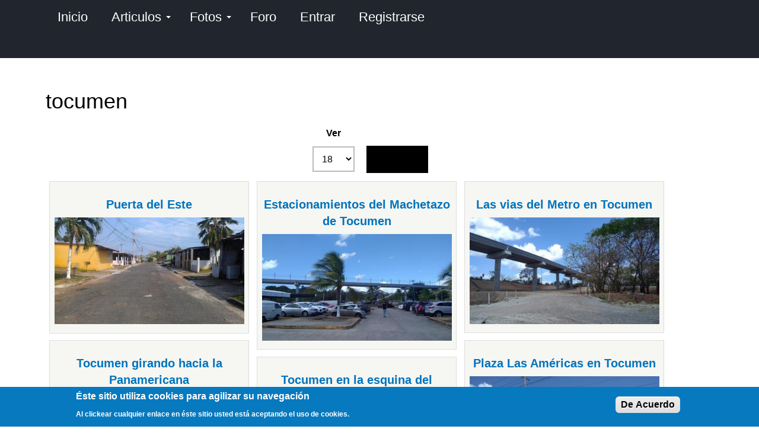

--- FILE ---
content_type: text/html; charset=utf-8
request_url: https://panama.viajenda.com/etiquetas/tocumen
body_size: 6773
content:

<!DOCTYPE html>
<html lang="es" dir="ltr">
  <head>
    <meta charset="utf-8" />
<link rel="shortcut icon" href="https://panama.viajenda.com/files/extras/iconos/favicon.png" type="image/png" />
<meta name="viewport" content="width=device-width, initial-scale=1" />
<meta content="Backdrop CMS (http://backdropcms.org)" name="generator" />
<link rel="canonical" href="https://panama.viajenda.com/etiquetas/tocumen" />
    <title>tocumen | Viajenda Panamá</title>
    <link rel="stylesheet" href="https://panama.viajenda.com/files/css/css_nCq0Tqg9eqZPa5fXfe0k9wAX8jnxbXlZ75LfGb5rq7A.css" media="all" />
<link rel="stylesheet" href="https://panama.viajenda.com/files/css/css_5e-sE1yIDz4JCPQPHKiVB38yNBoENPs2nE24yS7Sqck.css" media="all" />
<link rel="stylesheet" href="https://panama.viajenda.com/files/css/css_6IY9XvzkpvXbSpy3-GreJ7CfnPdxaKUvG_vKEsBW1vU.css" media="all" />
<style media="all">#backtotop{bottom:20px;right:20px;}
</style>
<link rel="stylesheet" href="https://panama.viajenda.com/files/css/css__Y_TnJpuyQeGxJhjsz1ZoY9nfhOf5FKl37WjYG7BaUE.css" media="all" />
<style media="all">#sliding-popup.sliding-popup-bottom,#sliding-popup.sliding-popup-bottom .eu-cookie-withdraw-banner,.eu-cookie-withdraw-tab{background:#0779bf;}#sliding-popup.sliding-popup-bottom.eu-cookie-withdraw-wrapper{background:transparent}#sliding-popup .popup-content #popup-text h1,#sliding-popup .popup-content #popup-text h2,#sliding-popup .popup-content #popup-text h3,#sliding-popup .popup-content #popup-text p,.eu-cookie-compliance-secondary-button,.eu-cookie-withdraw-tab{color:#fff !important;}.eu-cookie-withdraw-tab{border-color:#fff;}
</style>
<link rel="stylesheet" href="https://panama.viajenda.com/files/css/css_9rX8waMt2kZiRfKqe1AKTYEaBnaZxmorwcaJ3dwQRHE.css" media="all" />
<link rel="stylesheet" href="https://panama.viajenda.com/files/css/css_KdLncZZ60zVXTRHdVvCpWhNhgnqjPC4f75swkLplttQ.css" media="print" />
<link rel="stylesheet" href="https://panama.viajenda.com/files/css/css_TeM6djPEz_0xzL3nrRzHAfO4x5JKhWdXOviOitTNZA4.css" media="screen" />
<link rel="stylesheet" href="https://panama.viajenda.com/files/css/css_XiR7G_POCsnr8YgLCoNKdrajweR66gXAXBGjZJf035k.css" media="screen" />
<link rel="stylesheet" href="https://panama.viajenda.com/files/css/css_uGoCLGGTtSQMYavQG6N8LQ8d13UmwXZP0x7lsyyuvg8.css" media="all" />
    <script>window.Backdrop = {settings: {"basePath":"\/","pathPrefix":"","drupalCompatibility":true,"ajaxPageState":{"theme":"basis","theme_token":"WuN5ijEcy35YamtgdDHK88t691J8E6keSWARKQcvUqw","css":{"core\/misc\/normalize.css":1,"core\/modules\/system\/css\/system.css":1,"core\/modules\/system\/css\/system.theme.css":1,"core\/modules\/system\/css\/messages.theme.css":1,"core\/modules\/layout\/css\/grid-flexbox.css":1,"modules\/chosen\/libraries\/chosen\/chosen.css":1,"modules\/chosen\/css\/chosen-backdrop.css":1,"modules\/extlink\/css\/extlink.css":1,"modules\/back_to_top\/css\/back_to_top.css":1,"core\/modules\/comment\/css\/comment.css":1,"core\/modules\/date\/css\/date.css":1,"core\/modules\/field\/css\/field.css":1,"modules\/paragraphs\/css\/paragraphs.css":1,"modules\/poll\/poll.css":1,"core\/modules\/search\/search.theme.css":1,"modules\/site_alert\/css\/site-alert.css":1,"core\/modules\/user\/css\/user.css":1,"modules\/youtube\/css\/youtube.css":1,"modules\/forum\/forum.css":1,"core\/modules\/views\/css\/views.css":1,"modules\/rules\/rules.css":1,"0":1,"modules\/colorbox\/styles\/default\/colorbox_style.css":1,"core\/layouts\/boxton\/boxton.css":1,"modules\/masonry_views\/css\/masonry_views.css":1,"core\/modules\/system\/css\/menu-dropdown.theme.css":1,"core\/modules\/system\/css\/menu-toggle.theme.css":1,"modules\/eu_cookie_compliance\/css\/eu_cookie_compliance.css":1,"1":1,"core\/themes\/basis\/css\/base.css":1,"core\/themes\/basis\/css\/layout.css":1,"core\/themes\/basis\/css\/component\/small-text-components.css":1,"core\/themes\/basis\/css\/component\/header.css":1,"core\/themes\/basis\/css\/component\/footer.css":1,"core\/themes\/basis\/css\/component\/menu-dropdown.css":1,"core\/themes\/basis\/css\/component\/menu-toggle.css":1,"core\/themes\/basis\/css\/component\/backdrop-form.css":1,"core\/themes\/basis\/css\/component\/tabledrag.css":1,"core\/themes\/basis\/css\/component\/vertical-tabs.css":1,"core\/themes\/basis\/css\/component\/fieldset.css":1,"core\/themes\/basis\/css\/component\/dialog.css":1,"core\/themes\/basis\/css\/component\/progress.css":1,"core\/themes\/basis\/css\/component\/admin-tabs.css":1,"core\/themes\/basis\/css\/component\/breadcrumb.css":1,"core\/themes\/basis\/css\/component\/pager.css":1,"core\/themes\/basis\/css\/component\/hero.css":1,"core\/themes\/basis\/css\/component\/cards.css":1,"core\/themes\/basis\/css\/component\/teasers.css":1,"core\/themes\/basis\/css\/component\/comment.css":1,"core\/themes\/basis\/css\/component\/caption.css":1,"core\/themes\/basis\/css\/skin.css":1,"core\/themes\/basis\/system.theme.css":1,"core\/themes\/basis\/menu-dropdown.theme.css":1,"core\/themes\/basis\/menu-dropdown.theme.breakpoint.css":1,"core\/themes\/basis\/menu-dropdown.theme.breakpoint-queries.css":1,"core\/themes\/basis\/css\/print.css":1,"core\/misc\/opensans\/opensans.css":1,"core\/misc\/smartmenus\/css\/sm-core-css.css":1,"public:\/\/css_injector\/css_injector_1.css":1,"public:\/\/css_injector\/css_injector_2.css":1,"public:\/\/css_injector\/css_injector_3.css":1,"public:\/\/css_injector\/css_injector_4.css":1,"public:\/\/css_injector\/css_injector_5.css":1,"public:\/\/css_injector\/css_injector_6.css":1,"public:\/\/css_injector\/css_injector_7.css":1,"public:\/\/css_injector\/css_injector_8.css":1,"public:\/\/css_injector\/css_injector_9.css":1,"public:\/\/css_injector\/css_injector_10.css":1},"js":{"core\/misc\/jquery.1.12.js":1,"core\/misc\/jquery-extend-3.4.0.js":1,"core\/misc\/jquery-html-prefilter-3.5.0.js":1,"core\/misc\/jquery.once.js":1,"core\/misc\/backdrop.js":1,"core\/misc\/icons.js":1,"modules\/colorbox\/libraries\/colorbox\/jquery.colorbox-min.js":1,"core\/modules\/layout\/js\/grid-fallback.js":1,"core\/misc\/jquery.form.js":1,"modules\/chosen\/libraries\/chosen\/chosen.jquery.min.js":1,"modules\/masonry\/library\/masonry.pkgd.min.js":1,"modules\/imagesloaded\/library\/imagesloaded.pkgd.min.js":1,"core\/misc\/ajax.js":1,"core\/misc\/smartmenus\/jquery.smartmenus.js":1,"core\/misc\/smartmenus\/addons\/keyboard\/jquery.smartmenus.keyboard.js":1,"core\/misc\/jquery.cookie.js":1,"modules\/extlink\/js\/extlink.js":1,"core\/misc\/form.js":1,"modules\/back_to_top\/js\/back_to_top.js":1,"public:\/\/languages\/es_x8YVQmbubfD72ejtBluRLzONnoO6y_pKrYmzMwKDzUE.js":1,"modules\/colorbox\/js\/colorbox.js":1,"modules\/colorbox\/styles\/default\/colorbox_style.js":1,"modules\/masonry\/js\/masonry.js":1,"core\/modules\/views\/js\/base.js":1,"core\/misc\/progress.js":1,"core\/modules\/views\/js\/ajax_view.js":1,"core\/modules\/system\/js\/menus.js":1,"modules\/chosen\/js\/chosen.js":1,"core\/themes\/basis\/js\/script.js":1}},"back_to_top":{"distance":"100","text":"Subir","title":1,"type":"image","disable_mobile":1},"colorbox":{"opacity":"0.85","current":"{current} of {total}","previous":"\u00ab Prev","next":"Next \u00bb","close":"Close","maxWidth":"98%","maxHeight":"98%","fixed":true,"mobiledetect":true,"mobiledevicewidth":"300px","file_public_path":"\/files","specificPagesDefaultValue":"admin*\nimagebrowser*\nimg_assist*\nimce*\nnode\/add\/*\nnode\/*\/edit\nprint\/*\nprintpdf\/*\nsystem\/ajax\nsystem\/ajax\/*"},"chosen":{"selector":"select:visible","minimum_single":20,"minimum_multiple":0,"minimum_width":300,"options":{"allow_single_deselect":false,"disable_search":false,"disable_search_threshold":0,"search_contains":false,"placeholder_text_multiple":"Seleccione una o m\u00e1s","placeholder_text_single":"Seleccione una opci\u00f3n","no_results_text":"No hay resultados","inherit_select_classes":true}},"urlIsAjaxTrusted":{"\/vista-termino":true},"masonry":{".view-vista-termino.view-display-id-block \u003E .view-content":{"item_selector":".masonry-item","column_width":"0","column_width_units":"px","gutter_width":1,"resizable":true,"animated":true,"animation_duration":500,"fit_width":false,"rtl":false,"images_first":true,"stamp":"","percent_position":false}},"views":{"ajax_path":"\/views\/ajax","ajaxViews":{"views_dom_id:648dda5da8ae9bc55ddac99262f87703":{"view_name":"vista_termino","view_display_id":"block","view_args":"847","view_path":"taxonomy\/term\/847","view_base_path":"vista-termino","view_dom_id":"648dda5da8ae9bc55ddac99262f87703","pager_element":0,"exposed_form_in_block":false}}},"better_exposed_filters":{"views":{"vista_termino":{"displays":{"block":{"filters":[]}}}}},"eu_cookie_compliance":{"popup_enabled":1,"popup_agreed_enabled":0,"popup_hide_agreed":0,"popup_clicking_confirmation":0,"popup_scrolling_confirmation":0,"popup_html_info":"\u003Cdiv\u003E\n  \u003Cdiv class =\u0022popup-content info\u0022\u003E\n    \u003Cdiv id=\u0022popup-text\u0022\u003E\n      \u003Ch2\u003E    \u00c9ste sitio utiliza cookies para agilizar su navegaci\u00f3n\u003C\/h2\u003E\n\u003Cp\u003E    Al clickear cualquier enlace en \u00e9ste sitio usted est\u00e1 aceptando el uso de cookies.\u003C\/p\u003E\n    \u003C\/div\u003E\n    \u003Cdiv id=\u0022popup-buttons\u0022\u003E\n      \u003Cbutton type=\u0022button\u0022 class=\u0022agree-button eu-cookie-compliance-default-button\u0022\u003EDe Acuerdo\u003C\/button\u003E\n                \u003C\/div\u003E\n  \u003C\/div\u003E\n\u003C\/div\u003E","use_mobile_message":false,"mobile_popup_html_info":"\u003Cdiv\u003E\n  \u003Cdiv class =\u0022popup-content info\u0022\u003E\n    \u003Cdiv id=\u0022popup-text\u0022\u003E\n          \u003C\/div\u003E\n    \u003Cdiv id=\u0022popup-buttons\u0022\u003E\n      \u003Cbutton type=\u0022button\u0022 class=\u0022agree-button eu-cookie-compliance-default-button\u0022\u003EDe Acuerdo\u003C\/button\u003E\n                \u003C\/div\u003E\n  \u003C\/div\u003E\n\u003C\/div\u003E\n","mobile_breakpoint":"768","popup_html_agreed":"\u003Cdiv\u003E\n  \u003Cdiv class=\u0022popup-content agreed\u0022\u003E\n    \u003Cdiv id=\u0022popup-text\u0022\u003E\n      \u003Ch2\u003E    Thank you for accepting cookies.\u003C\/h2\u003E\n\u003Cp\u003E    You can now hide this message or find out more about cookies.\u003C\/p\u003E\n    \u003C\/div\u003E\n    \u003Cdiv id=\u0022popup-buttons\u0022\u003E\n      \u003Cbutton type=\u0022button\u0022 class=\u0022hide-popup-button eu-cookie-compliance-hide-button\u0022\u003EHide\u003C\/button\u003E\n          \u003C\/div\u003E\n  \u003C\/div\u003E\n\u003C\/div\u003E","popup_use_bare_css":false,"popup_height":"auto","popup_width":"100%","popup_delay":1000,"popup_link":"\/informacion\/politica-de-privacidad","popup_link_new_window":1,"popup_position":null,"popup_language":"es","store_consent":false,"better_support_for_screen_readers":0,"reload_page":0,"domain":"","popup_eu_only_js":0,"cookie_lifetime":"365","cookie_session":false,"disagree_do_not_show_popup":0,"method":"default","whitelisted_cookies":"","withdraw_markup":"\u003Cbutton type=\u0022button\u0022 class=\u0022eu-cookie-withdraw-tab\u0022\u003EPrivacy settings\u003C\/button\u003E\n\u003Cdiv class=\u0022eu-cookie-withdraw-banner\u0022\u003E\n  \u003Cdiv class=\u0022popup-content info\u0022\u003E\n    \u003Cdiv id=\u0022popup-text\u0022\u003E\n      \u003Ch2\u003E    We use cookies on this site to enhance your experience.\u003C\/h2\u003E\n\u003Cp\u003E    You have given your consent for us to set cookies.\u003C\/p\u003E\n    \u003C\/div\u003E\n    \u003Cdiv id=\u0022popup-buttons\u0022\u003E\n      \u003Cbutton type=\u0022button\u0022 class=\u0022eu-cookie-withdraw-button\u0022\u003EWithdraw consent\u003C\/button\u003E\n    \u003C\/div\u003E\n  \u003C\/div\u003E\n\u003C\/div\u003E\n","withdraw_enabled":false},"icons":{"arrow-up-right":"\/core\/misc\/icons\/arrow-up-right.svg","envelope":"\/core\/misc\/icons\/envelope.svg"},"extlink":{"extTarget":"_blank","extClass":"ext","extLabel":"(link is external)","extImgClass":false,"extUseFontAwesome":false,"extIconPlacement":null,"extSubdomains":true,"extExclude":"","extInclude":"","extCssExclude":"","extCssExplicit":"","extAlert":false,"extAlertText":"This link will take you to an external web site.","mailtoClass":"mailto","mailtoLabel":"(link sends e-mail)"}}};</script>
<script src="https://panama.viajenda.com/files/js/js_UgJcLDHUwN6-lLnvyUSCmdciWRgQqFzMIs9u1yT7ZMc.js"></script>
<script src="https://panama.viajenda.com/files/js/js_-YeySqDIDbjoczaKi14rRbDzssnqNjIZPXdwcQCHEfI.js"></script>
<script src="https://panama.viajenda.com/files/js/js_6-G7wUfsivx8wqT7Q0IcnpANaGw7vkfP6spvoax_6nk.js"></script>
<script src="https://panama.viajenda.com/files/js/js_lFiz8iaYFWTvL3W4X5dxe66Z2hOSmVlrrB9L6h9G8IY.js"></script>
<script src="https://panama.viajenda.com/files/js/js__m_E87HVAkZX2YE7oOWSgK-QMfK-PtY209iqcX2wsRE.js"></script>
  </head>
  <body class="page">
    <div class="layout--boxton layout">
  <div id="skip-link">
    <a href="#main-content" class="element-invisible element-focusable">Pasar al contenido principal</a>
  </div>

      <header class="l-header" role="banner" aria-label="Site header">
      <div class="l-header-inner container container-fluid">
        <div class="block block-system-main-menu block-menu" role="navigation">


  <div class="block-content">
    <input id="menu-toggle-state" class="menu-toggle-state element-invisible" type="checkbox" aria-controls="menu-toggle-state" /><label class="menu-toggle-button" for="menu-toggle-state"><span class="menu-toggle-button-icon"></span><span class="menu-toggle-button-text">Menú</span><span class="menu-toggle-assistive-text element-invisible">Toggle menu visibility</span></label><ul class="menu-dropdown menu" data-menu-style="dropdown" data-clickdown="" data-collapse="default" data-menu-toggle-id="menu-toggle-state"><li class="first leaf menu-mlid-312"><a href="/" title="">Inicio</a></li>
<li class="expanded has-children menu-mlid-583"><a href="/articulos">Articulos</a><ul><li class="first leaf menu-mlid-815"><a href="/sorteos">Sorteos</a></li>
<li class="leaf menu-mlid-665"><a href="/preguntas">Preguntas</a></li>
<li class="leaf menu-mlid-600"><a href="/eventos-y-efemerides">Eventos</a></li>
<li class="last leaf menu-mlid-613"><a href="/encuestas">Encuestas</a></li>
</ul></li>
<li class="expanded has-children menu-mlid-589"><a href="/fotos" title="Pagina de Fotos">Fotos</a><ul><li class="first leaf menu-mlid-592"><a href="/ayeryhoy" title="">Ayer y Hoy</a></li>
<li class="leaf menu-mlid-597"><a href="/concurso">Concurso</a></li>
<li class="leaf menu-mlid-599"><a href="/resultados">Resultados</a></li>
<li class="last leaf menu-mlid-698"><a href="/un-dia-como-hoy">Un día como hoy</a></li>
</ul></li>
<li class="leaf menu-mlid-565"><a href="/forum" title="Foros de discusión e información">Foro</a></li>
<li class="leaf menu-mlid-567"><a href="/user/login?current=taxonomy/term/847" title="Identificarse">Entrar</a></li>
<li class="last leaf menu-mlid-646"><a href="/user/register">Registrarse</a></li>
</ul>  </div>
</div>
      </div>
    </header>
  
  <div class="l-wrapper">
    <div class="l-wrapper-inner container container-fluid">

      
      <div class="l-page-title">
        <a id="main-content"></a>
                          <h1 class="page-title">tocumen</h1>
                      </div>

      
      
      
      <div class="l-content" role="main" aria-label="Main content">
        <div class="block block-views-vista-termino-block">


  <div class="block-content">
    <div class="view view-vista-termino view-id-vista_termino view-display-id-block centro view-dom-id-648dda5da8ae9bc55ddac99262f87703">
        
      <div class="view-filters">
      <form class="views-exposed-form" action="/vista-termino" method="get" id="views-exposed-form-vista-termino-block" accept-charset="UTF-8"><div><div class="views-exposed-form">
  <div class="views-exposed-widgets clearfix">
                  <div class="views-exposed-widget views-widget-per-page">
        <div class="form-item form-type-select form-item-items-per-page">
  <label for="edit-items-per-page">Ver </label>
 <select id="edit-items-per-page" name="items_per_page" class="form-select"><option value="5">5</option><option value="10">10</option><option value="18" selected="selected">18</option><option value="40">40</option><option value="60">60</option><option value="100">100</option></select>
</div>
      </div>
            <div class="views-exposed-widget views-submit-button">
      <input type="submit" id="edit-submit-vista-termino" name="" value="Apply" class="form-submit" />    </div>
      </div>
</div>
</div></form>    </div>
  
  
      <div class="view-content">
      
      <div class="masonry-item views-row views-row-1 odd first">
        
  <div class="views-field views-field-title">        <h5 class="field-content"><a href="/foto/puerta-del-este">Puerta del Este</a></h5>  </div>  
  <div class="views-field views-field-field-foto-foto">        <div class="field-content"><a href="/foto/puerta-del-este"><img src="https://panama.viajenda.com/files/styles/escala400x300crop/public/fotos_fotos/puerta-del-este-IMAG0973.jpg" alt="" title="Puerta del Este" /></a></div>  </div>  
  <div class="views-field views-field-field-fotos-foro">        <div class="field-content"></div>  </div>  
  <div class="views-field views-field-field-fotos-articulo">        <div class="field-content"></div>  </div>    </div>
      <div class="masonry-item views-row views-row-2 even">
        
  <div class="views-field views-field-title">        <h5 class="field-content"><a href="/foto/estacionamientos-del-machetazo-de-tocumen">Estacionamientos del Machetazo de Tocumen</a></h5>  </div>  
  <div class="views-field views-field-field-foto-foto">        <div class="field-content"><a href="/foto/estacionamientos-del-machetazo-de-tocumen"><img src="https://panama.viajenda.com/files/styles/escala400x300crop/public/fotos_fotos/IMG_20210314_124552.jpg" alt="" title="Estacionamientos del Machetazo de Tocumen" /></a></div>  </div>  
  <div class="views-field views-field-field-fotos-foro">        <div class="field-content"></div>  </div>  
  <div class="views-field views-field-field-fotos-articulo">        <div class="field-content"></div>  </div>    </div>
      <div class="masonry-item views-row views-row-3 odd">
        
  <div class="views-field views-field-title">        <h5 class="field-content"><a href="/foto/las-vias-del-metro-en-tocumen">Las vias del Metro en Tocumen</a></h5>  </div>  
  <div class="views-field views-field-field-foto-foto">        <div class="field-content"><a href="/foto/las-vias-del-metro-en-tocumen"><img src="https://panama.viajenda.com/files/styles/escala400x300crop/public/fotos_fotos/IMG_20210314_123913.jpg" alt="" title="Las vias del Metro en Tocumen" /></a></div>  </div>  
  <div class="views-field views-field-field-fotos-foro">        <div class="field-content"></div>  </div>  
  <div class="views-field views-field-field-fotos-articulo">        <div class="field-content"></div>  </div>    </div>
      <div class="masonry-item views-row views-row-4 even">
        
  <div class="views-field views-field-title">        <h5 class="field-content"><a href="/foto/plaza-las-am%C3%A9ricas-en-tocumen">Plaza Las Américas en Tocumen</a></h5>  </div>  
  <div class="views-field views-field-field-foto-foto">        <div class="field-content"><a href="/foto/plaza-las-am%C3%A9ricas-en-tocumen"><img src="https://panama.viajenda.com/files/styles/escala400x300crop/public/fotos_fotos/IMG_20210314_124012.jpg" alt="" title="Plaza Las Américas en Tocumen" /></a></div>  </div>  
  <div class="views-field views-field-field-fotos-foro">        <div class="field-content"></div>  </div>  
  <div class="views-field views-field-field-fotos-articulo">        <div class="field-content"></div>  </div>    </div>
      <div class="masonry-item views-row views-row-5 odd">
        
  <div class="views-field views-field-title">        <h5 class="field-content"><a href="/foto/tocumen-girando-hacia-la-panamericana">Tocumen girando hacia la Panamericana</a></h5>  </div>  
  <div class="views-field views-field-field-foto-foto">        <div class="field-content"><a href="/foto/tocumen-girando-hacia-la-panamericana"><img src="https://panama.viajenda.com/files/styles/escala400x300crop/public/fotos_fotos/IMG_20210314_123908.jpg" alt="" title="Tocumen" /></a></div>  </div>  
  <div class="views-field views-field-field-fotos-foro">        <div class="field-content"></div>  </div>  
  <div class="views-field views-field-field-fotos-articulo">        <div class="field-content"></div>  </div>    </div>
      <div class="masonry-item views-row views-row-6 even">
        
  <div class="views-field views-field-title">        <h5 class="field-content"><a href="/foto/tocumen-en-la-esquina-del-riande">Tocumen en la esquina del Riande</a></h5>  </div>  
  <div class="views-field views-field-field-foto-foto">        <div class="field-content"><a href="/foto/tocumen-en-la-esquina-del-riande"><img src="https://panama.viajenda.com/files/styles/escala400x300crop/public/fotos_fotos/IMG_20210314_123925.jpg" alt="" title="Tocumen en la esquina del Riande" /></a></div>  </div>  
  <div class="views-field views-field-field-fotos-foro">        <div class="field-content"></div>  </div>  
  <div class="views-field views-field-field-fotos-articulo">        <div class="field-content"></div>  </div>    </div>
      <div class="masonry-item views-row views-row-7 odd">
        
  <div class="views-field views-field-title">        <h5 class="field-content"><a href="/foto/las-vias-del-metro-en-tocumen-1">Las vias del Metro en Tocumen</a></h5>  </div>  
  <div class="views-field views-field-field-foto-foto">        <div class="field-content"><a href="/foto/las-vias-del-metro-en-tocumen-1"><img src="https://panama.viajenda.com/files/styles/escala400x300crop/public/fotos_fotos/IMG_20210314_123915.jpg" alt="" title="Las vias del Metro en Tocumen" /></a></div>  </div>  
  <div class="views-field views-field-field-fotos-foro">        <div class="field-content"></div>  </div>  
  <div class="views-field views-field-field-fotos-articulo">        <div class="field-content"></div>  </div>    </div>
      <div class="masonry-item views-row views-row-8 even">
        
  <div class="views-field views-field-title">        <h5 class="field-content"><a href="/foto/metro-de-tocumen">Metro de Tocumen</a></h5>  </div>  
  <div class="views-field views-field-field-foto-foto">        <div class="field-content"><a href="/foto/metro-de-tocumen"><img src="https://panama.viajenda.com/files/styles/escala400x300crop/public/fotos_fotos/metro-tocumen-20161014_163813.jpg" alt="" title="Metro de Tocumen" /></a></div>  </div>  
  <div class="views-field views-field-field-fotos-foro">        <div class="field-content"></div>  </div>  
  <div class="views-field views-field-field-fotos-articulo">        <div class="field-content"></div>  </div>    </div>
      <div class="masonry-item views-row views-row-9 odd">
        
  <div class="views-field views-field-title">        <h5 class="field-content"><a href="/foto/desde-la-terminal-2-del-aeropuerto-de-tocumen">Desde la Terminal 2 del Aeropuerto de Tocumen</a></h5>  </div>  
  <div class="views-field views-field-field-foto-foto">        <div class="field-content"><a href="/foto/desde-la-terminal-2-del-aeropuerto-de-tocumen"><img src="https://panama.viajenda.com/files/styles/escala400x300crop/public/fotos_fotos/IMG_20230620_074803.jpg" alt="" title="Desde la Terminal 2 del Aeropuerto de Tocumen" /></a></div>  </div>  
  <div class="views-field views-field-field-fotos-foro">        <div class="field-content"></div>  </div>  
  <div class="views-field views-field-field-fotos-articulo">        <div class="field-content"></div>  </div>    </div>
      <div class="masonry-item views-row views-row-10 even">
        
  <div class="views-field views-field-title">        <h5 class="field-content"><a href="/foto/estacionamientos-de-la-terminal-2-del-aeropuerto">Estacionamientos de la Terminal 2 del Aeropuerto</a></h5>  </div>  
  <div class="views-field views-field-field-foto-foto">        <div class="field-content"><a href="/foto/estacionamientos-de-la-terminal-2-del-aeropuerto"><img src="https://panama.viajenda.com/files/styles/escala400x300crop/public/fotos_fotos/IMG_20230605_124306.jpg" alt="" title="Estacionamientos de la Terminal 2 del Aeropuerto de Tocumen" /></a></div>  </div>  
  <div class="views-field views-field-field-fotos-foro">        <div class="field-content"></div>  </div>  
  <div class="views-field views-field-field-fotos-articulo">        <div class="field-content"></div>  </div>    </div>
      <div class="masonry-item views-row views-row-11 odd">
        
  <div class="views-field views-field-title">        <h5 class="field-content"><a href="/foto/la-estacion-del-tren-del-aeropuerto">La Estacion del Tren del Aeropuerto</a></h5>  </div>  
  <div class="views-field views-field-field-foto-foto">        <div class="field-content"><a href="/foto/la-estacion-del-tren-del-aeropuerto"><img src="https://panama.viajenda.com/files/styles/escala400x300crop/public/fotos_fotos/IMG_20230605_124311.jpg" alt="" title="La Estacion del Tren del Aeropuerto de Tocumen" /></a></div>  </div>  
  <div class="views-field views-field-field-fotos-foro">        <div class="field-content"></div>  </div>  
  <div class="views-field views-field-field-fotos-articulo">        <div class="field-content"></div>  </div>    </div>
      <div class="masonry-item views-row views-row-12 even">
        
  <div class="views-field views-field-title">        <h5 class="field-content"><a href="/foto/saliendo-del-aeropuerto-de-tocumen">Saliendo del Aeropuerto de Tocumen</a></h5>  </div>  
  <div class="views-field views-field-field-foto-foto">        <div class="field-content"><a href="/foto/saliendo-del-aeropuerto-de-tocumen"><img src="https://panama.viajenda.com/files/styles/escala400x300crop/public/fotos_fotos/IMG_20230620_074819.jpg" alt="" title="Saliendo del Aeropuerto de Tocumen" /></a></div>  </div>  
  <div class="views-field views-field-field-fotos-foro">        <div class="field-content"></div>  </div>  
  <div class="views-field views-field-field-fotos-articulo">        <div class="field-content"></div>  </div>    </div>
      <div class="masonry-item views-row views-row-13 odd">
        
  <div class="views-field views-field-title">        <h5 class="field-content"><a href="/foto/la-estacion-del-tren-del-aeropuerto-1">La Estacion del Tren del Aeropuerto</a></h5>  </div>  
  <div class="views-field views-field-field-foto-foto">        <div class="field-content"><a href="/foto/la-estacion-del-tren-del-aeropuerto-1"><img src="https://panama.viajenda.com/files/styles/escala400x300crop/public/fotos_fotos/IMG_20230620_074809.jpg" alt="" title="La Estacion del Tren del Aeropuerto" /></a></div>  </div>  
  <div class="views-field views-field-field-fotos-foro">        <div class="field-content"></div>  </div>  
  <div class="views-field views-field-field-fotos-articulo">        <div class="field-content"></div>  </div>    </div>
      <div class="masonry-item views-row views-row-14 even">
        
  <div class="views-field views-field-title">        <h5 class="field-content"><a href="/foto/llegando-a-la-terminal-2-del-aeropuerto">Llegando a la Terminal 2 del Aeropuerto</a></h5>  </div>  
  <div class="views-field views-field-field-foto-foto">        <div class="field-content"><a href="/foto/llegando-a-la-terminal-2-del-aeropuerto"><img src="https://panama.viajenda.com/files/styles/escala400x300crop/public/fotos_fotos/IMG_20230605_124040.jpg" alt="" title="Llegando a la Terminal 2 del Aeropuerto de Tocumen" /></a></div>  </div>  
  <div class="views-field views-field-field-fotos-foro">        <div class="field-content"></div>  </div>  
  <div class="views-field views-field-field-fotos-articulo">        <div class="field-content"></div>  </div>    </div>
      <div class="masonry-item views-row views-row-15 odd">
        
  <div class="views-field views-field-title">        <h5 class="field-content"><a href="/foto/plaza-las-am%C3%A9ricas">Plaza Las Américas</a></h5>  </div>  
  <div class="views-field views-field-field-foto-foto">        <div class="field-content"><a href="/foto/plaza-las-am%C3%A9ricas"><img src="https://panama.viajenda.com/files/styles/escala400x300crop/public/fotos_fotos/IMG_20210318_100328.jpg" alt="" title="Plaza Las Américas" /></a></div>  </div>  
  <div class="views-field views-field-field-fotos-foro">        <div class="field-content"></div>  </div>  
  <div class="views-field views-field-field-fotos-articulo">        <div class="field-content"></div>  </div>    </div>
      <div class="masonry-item views-row views-row-16 even">
        
  <div class="views-field views-field-title">        <h5 class="field-content"><a href="/foto/tocumen-1">Tocumen</a></h5>  </div>  
  <div class="views-field views-field-field-foto-foto">        <div class="field-content"><a href="/foto/tocumen-1"><img src="https://panama.viajenda.com/files/styles/escala400x300crop/public/fotos_fotos/viatocumen12.jpg" alt="" title="Tocumen" /></a></div>  </div>  
  <div class="views-field views-field-field-fotos-foro">        <div class="field-content"></div>  </div>  
  <div class="views-field views-field-field-fotos-articulo">        <div class="field-content"></div>  </div>    </div>
      <div class="masonry-item views-row views-row-17 odd">
        
  <div class="views-field views-field-title">        <h5 class="field-content"><a href="/foto/rotonda-del-aeropuerto-de-tocumen">Rotonda del Aeropuerto de Tocumen</a></h5>  </div>  
  <div class="views-field views-field-field-foto-foto">        <div class="field-content"><a href="/foto/rotonda-del-aeropuerto-de-tocumen"><img src="https://panama.viajenda.com/files/styles/escala400x300crop/public/fotos_fotos/IMG_20230620_075005.jpg" alt="" title="Rotonda del Aeropuerto de Tocumen" /></a></div>  </div>  
  <div class="views-field views-field-field-fotos-foro">        <div class="field-content"></div>  </div>  
  <div class="views-field views-field-field-fotos-articulo">        <div class="field-content"></div>  </div>    </div>
      <div class="masonry-item views-row views-row-18 even last">
        
  <div class="views-field views-field-title">        <h5 class="field-content"><a href="/foto/aeropuerto-de-tocumen-en-la-terminal-2">Aeropuerto de Tocumen en la Terminal 2</a></h5>  </div>  
  <div class="views-field views-field-field-foto-foto">        <div class="field-content"><a href="/foto/aeropuerto-de-tocumen-en-la-terminal-2"><img src="https://panama.viajenda.com/files/styles/escala400x300crop/public/fotos_fotos/IMG_20231107_141516.jpg" alt="" title="Aeropuerto de Tocumen en la Terminal 2" /></a></div>  </div>  
  <div class="views-field views-field-field-fotos-foro">        <div class="field-content"></div>  </div>  
  <div class="views-field views-field-field-fotos-articulo">        <div class="field-content"></div>  </div>    </div>
      </div>
  
      <h2 class="element-invisible">Páginas</h2><div class="item-list"><ul class="pager"><li class="pager-current odd first">1</li><li class="pager-item even"><a title="Ir a la página 2" href="/etiquetas/tocumen?page=1">2</a></li><li class="pager-next odd"><a title="Ir a la página siguiente" href="/etiquetas/tocumen?page=1">siguiente ›</a></li><li class="pager-last even last"><a title="Ir a la última página" href="/etiquetas/tocumen?page=1">última »</a></li></ul></div>  
  
  
  
  
</div>  </div>
</div>
      </div>

              <div class="l-bottom">
          <div class="block block-block-histats">


  <div class="block-content">
    <!-- Histats.com  START  (aync)-->
<script type="text/javascript">
<!--//--><![CDATA[// ><!--
var _Hasync= _Hasync|| [];
_Hasync.push(['Histats.start', '1,835081,4,0,0,0,00010000']);
_Hasync.push(['Histats.fasi', '1']);
_Hasync.push(['Histats.track_hits', '']);
(function() {
var hs = document.createElement('script'); hs.type = 'text/javascript'; hs.async = true;
hs.src = ('//s10.histats.com/js15_as.js');
(document.getElementsByTagName('head')[0] || document.getElementsByTagName('body')[0]).appendChild(hs);
})();
//--><!]]>
</script>
<noscript><a href="/" target="_blank"><img src="//sstatic1.histats.com/0.gif?835081&amp;101" alt="contador javascript" border="0" /></a></noscript>
<!-- Histats.com  END  -->
  </div>
</div>
        </div>
      
    </div><!-- /.l-wrapper-inner -->
  </div><!-- /.l-wrapper -->

      <footer class="l-footer">
      <div class="l-footer-inner container container-fluid">
        <div class="block block-block-enlaces-importantes textoceleste">


  <div class="block-content">
    <p>
    <a href="/informacion/acerca-de-panama-tour-plus-viajenda">Acerca de Viajenda Panama</a><br />
    <a href="/informacion/terminos-y-condiciones">Terminos y Condiciones</a><br />
    <a href="/informacion/preguntas-frecuentes">Preguntas Frecuentes</a><br />
    <a href="/informacion/politica-de-privacidad">Políticas de Privacidad</a>
</p>
  </div>
</div>
<div class="block block-block-redes-sociales textoblanco">


  <div class="block-content">
    <p class="text-align-center textoblanco">
    <a href="https://www.pinterest.com/Viajenda/" target="_blank"><img alt="" height="32" src="https://panama.viajenda.com/files/extras/iconos/pinterest-icon.png" width="32" /></a>  <a href="https://www.youtube.com/viajenda" target="_blank"><img alt="" height="32" src="https://panama.viajenda.com/files/extras/iconos/youtube-icon2.png" width="32" /></a>  <a href="https://twitter.com/viajenda" target="_blank"><img alt="" height="32" src="https://panama.viajenda.com/files/extras/iconos/twitter-icon.png" width="32" /></a>  <a href="https://viajenda.blogspot.com/" target="_blank"><img alt="" height="32" src="https://panama.viajenda.com/files/extras/iconos/blogger-icon.png" width="32" /></a>  <a href="https://t.me/viajenda" target="_blank"><img alt="" height="32" src="https://panama.viajenda.com/files/extras/iconos/telegramicono50.png" width="32" /></a>  <a href="https://whatsapp.com/channel/0029ValmuCX002T1SJiVnr0h" target="_blank"><img alt="" height="32" src="https://panama.viajenda.com/files/extras/iconos/whatsappicono50.png" width="32" /></a>
</p>
<p class="text-align-center">
    <span class="textoblanco">© Viajenda - Derechos Reservados 2009 - 2026</span>
</p>
  </div>
</div>
      </div><!-- /.container -->
    </footer>
  </div><!-- /.layout--boxton -->
        <script>function euCookieComplianceLoadScripts() {}</script>
<script>var eu_cookie_compliance_cookie_name = "";</script>
<script src="https://panama.viajenda.com/files/js/js_geiSPEA8NhNFdEARwB55jjJR7jaTRU8R_J8EDRwQc3w.js"></script>
  </body>
</html>
